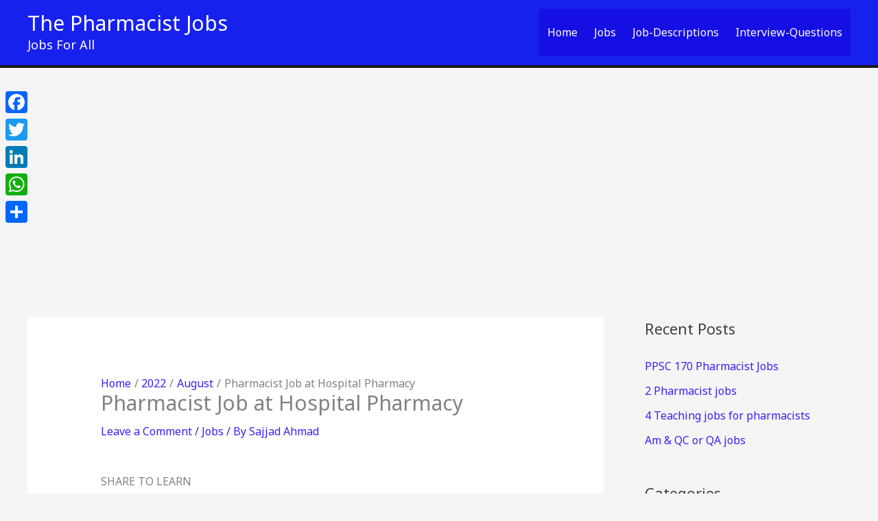

--- FILE ---
content_type: text/html; charset=utf-8
request_url: https://www.google.com/recaptcha/api2/aframe
body_size: 248
content:
<!DOCTYPE HTML><html><head><meta http-equiv="content-type" content="text/html; charset=UTF-8"></head><body><script nonce="Pgqf01va0LHxepG2TIE3zA">/** Anti-fraud and anti-abuse applications only. See google.com/recaptcha */ try{var clients={'sodar':'https://pagead2.googlesyndication.com/pagead/sodar?'};window.addEventListener("message",function(a){try{if(a.source===window.parent){var b=JSON.parse(a.data);var c=clients[b['id']];if(c){var d=document.createElement('img');d.src=c+b['params']+'&rc='+(localStorage.getItem("rc::a")?sessionStorage.getItem("rc::b"):"");window.document.body.appendChild(d);sessionStorage.setItem("rc::e",parseInt(sessionStorage.getItem("rc::e")||0)+1);localStorage.setItem("rc::h",'1769703342771');}}}catch(b){}});window.parent.postMessage("_grecaptcha_ready", "*");}catch(b){}</script></body></html>